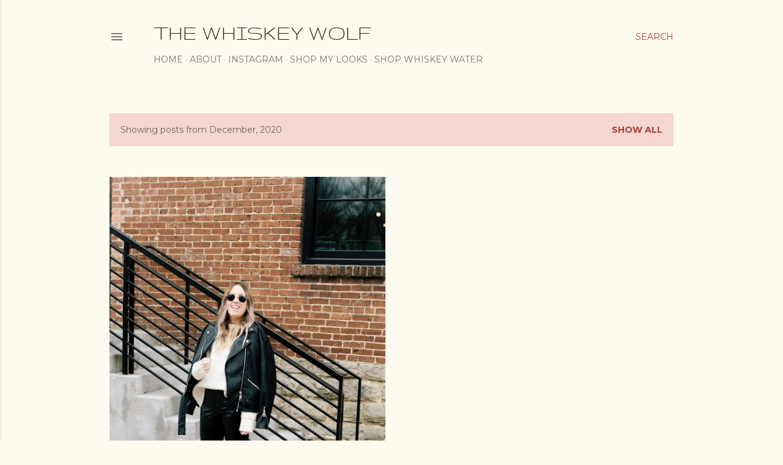

--- FILE ---
content_type: text/plain
request_url: https://www.google-analytics.com/j/collect?v=1&_v=j102&a=469400465&t=pageview&_s=1&dl=http%3A%2F%2Fwww.thewhiskeywolf.com%2F2020%2F12%2F&ul=en-us%40posix&dt=The%20Whiskey%20Wolf&sr=1280x720&vp=1280x720&_u=IEBAAEABAAAAACAAI~&jid=1148558935&gjid=427045518&cid=789994926.1766795538&tid=UA-45088153-1&_gid=2088523855.1766795538&_r=1&_slc=1&z=2085773898
body_size: -451
content:
2,cG-NTDK9G15R2